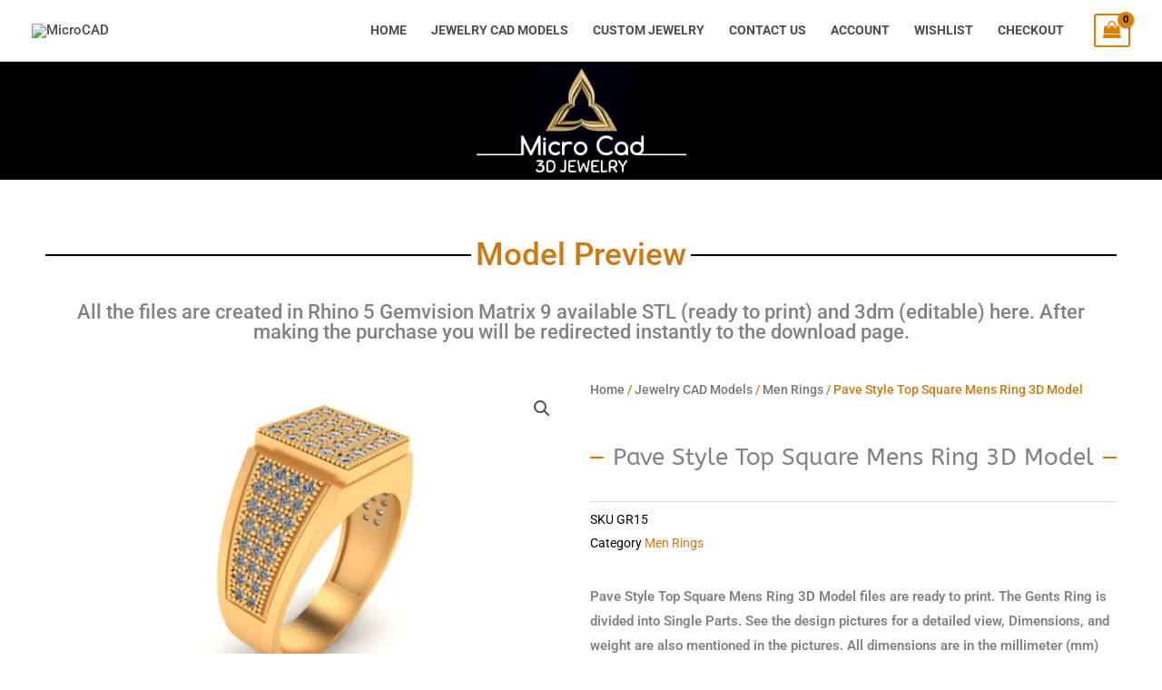

--- FILE ---
content_type: text/html; charset=utf-8
request_url: https://www.google.com/recaptcha/api2/aframe
body_size: 182
content:
<!DOCTYPE HTML><html><head><meta http-equiv="content-type" content="text/html; charset=UTF-8"></head><body><script nonce="UPGSQ0uLEK29oiuNvmvIUg">/** Anti-fraud and anti-abuse applications only. See google.com/recaptcha */ try{var clients={'sodar':'https://pagead2.googlesyndication.com/pagead/sodar?'};window.addEventListener("message",function(a){try{if(a.source===window.parent){var b=JSON.parse(a.data);var c=clients[b['id']];if(c){var d=document.createElement('img');d.src=c+b['params']+'&rc='+(localStorage.getItem("rc::a")?sessionStorage.getItem("rc::b"):"");window.document.body.appendChild(d);sessionStorage.setItem("rc::e",parseInt(sessionStorage.getItem("rc::e")||0)+1);localStorage.setItem("rc::h",'1762128880191');}}}catch(b){}});window.parent.postMessage("_grecaptcha_ready", "*");}catch(b){}</script></body></html>

--- FILE ---
content_type: text/css
request_url: https://microcad.net/wp-content/uploads/elementor/css/post-13541.css?ver=1762050870
body_size: 1221
content:
.elementor-13541 .elementor-element.elementor-element-1612d49{--spacer-size:50px;}.elementor-13541 .elementor-element.elementor-element-33062325:not(.elementor-motion-effects-element-type-background), .elementor-13541 .elementor-element.elementor-element-33062325 > .elementor-motion-effects-container > .elementor-motion-effects-layer{background-color:#141519;}.elementor-13541 .elementor-element.elementor-element-33062325{transition:background 0.3s, border 0.3s, border-radius 0.3s, box-shadow 0.3s;padding:10px 0px 10px 0px;}.elementor-13541 .elementor-element.elementor-element-33062325 > .elementor-background-overlay{transition:background 0.3s, border-radius 0.3s, opacity 0.3s;}.elementor-13541 .elementor-element.elementor-element-3aa0236c > .elementor-element-populated{text-align:center;}.elementor-13541 .elementor-element.elementor-element-3112153c > .elementor-widget-container{margin:0px 0px 0px 0px;}.elementor-13541 .elementor-element.elementor-element-3112153c{text-align:center;}.elementor-13541 .elementor-element.elementor-element-3112153c .elementor-heading-title{font-family:"Roboto Slab", Sans-serif;font-size:26px;font-weight:400;color:var( --e-global-color-70f3d8d );}.elementor-13541 .elementor-element.elementor-element-59ee14d1{--grid-template-columns:repeat(0, auto);--icon-size:27px;--grid-column-gap:40px;--grid-row-gap:0px;}.elementor-13541 .elementor-element.elementor-element-59ee14d1 .elementor-widget-container{text-align:center;}.elementor-13541 .elementor-element.elementor-element-59ee14d1 .elementor-social-icon{background-color:rgba(255,255,255,0);--icon-padding:0em;}.elementor-13541 .elementor-element.elementor-element-59ee14d1 .elementor-social-icon i{color:#ffffff;}.elementor-13541 .elementor-element.elementor-element-59ee14d1 .elementor-social-icon svg{fill:#ffffff;}.elementor-13541 .elementor-element.elementor-element-59ee14d1 .elementor-social-icon:hover i{color:#00ce1b;}.elementor-13541 .elementor-element.elementor-element-59ee14d1 .elementor-social-icon:hover svg{fill:#00ce1b;}.elementor-13541 .elementor-element.elementor-element-b976607{--divider-border-style:solid;--divider-color:var( --e-global-color-accent );--divider-border-width:2px;}.elementor-13541 .elementor-element.elementor-element-b976607 .elementor-divider-separator{width:54%;margin:0 auto;margin-center:0;}.elementor-13541 .elementor-element.elementor-element-b976607 .elementor-divider{text-align:center;padding-block-start:15px;padding-block-end:15px;}.elementor-13541 .elementor-element.elementor-element-eb0b439 .elementor-icon-list-icon i{color:var( --e-global-color-dea8c79 );transition:color 0.3s;}.elementor-13541 .elementor-element.elementor-element-eb0b439 .elementor-icon-list-icon svg{fill:var( --e-global-color-dea8c79 );transition:fill 0.3s;}.elementor-13541 .elementor-element.elementor-element-eb0b439{--e-icon-list-icon-size:25px;--icon-vertical-offset:0px;}.elementor-13541 .elementor-element.elementor-element-eb0b439 .elementor-icon-list-icon{padding-inline-end:10px;}.elementor-13541 .elementor-element.elementor-element-eb0b439 .elementor-icon-list-item > .elementor-icon-list-text, .elementor-13541 .elementor-element.elementor-element-eb0b439 .elementor-icon-list-item > a{font-family:"Roboto Slab", Sans-serif;font-size:24px;font-weight:400;}.elementor-13541 .elementor-element.elementor-element-eb0b439 .elementor-icon-list-text{color:var( --e-global-color-dea8c79 );transition:color 0.3s;}.elementor-13541 .elementor-element.elementor-element-79e1b8ae:not(.elementor-motion-effects-element-type-background), .elementor-13541 .elementor-element.elementor-element-79e1b8ae > .elementor-motion-effects-container > .elementor-motion-effects-layer{background-color:#25282b;}.elementor-13541 .elementor-element.elementor-element-79e1b8ae > .elementor-container{max-width:900px;}.elementor-13541 .elementor-element.elementor-element-79e1b8ae{transition:background 0.3s, border 0.3s, border-radius 0.3s, box-shadow 0.3s;padding:20px 0px 20px 0px;}.elementor-13541 .elementor-element.elementor-element-79e1b8ae > .elementor-background-overlay{transition:background 0.3s, border-radius 0.3s, opacity 0.3s;}.elementor-13541 .elementor-element.elementor-element-6dd9f9c0 > .elementor-element-populated{text-align:center;}.elementor-13541 .elementor-element.elementor-element-29b67dd7 .elementor-heading-title{font-family:var( --e-global-typography-secondary-font-family ), Sans-serif;font-weight:var( --e-global-typography-secondary-font-weight );color:var( --e-global-color-70f3d8d );}.elementor-13541 .elementor-element.elementor-element-2f85c28b > .elementor-widget-container{padding:0px 0px 0px 0px;}.elementor-13541 .elementor-element.elementor-element-2f85c28b .elementor-icon-list-items:not(.elementor-inline-items) .elementor-icon-list-item:not(:last-child){padding-block-end:calc(5px/2);}.elementor-13541 .elementor-element.elementor-element-2f85c28b .elementor-icon-list-items:not(.elementor-inline-items) .elementor-icon-list-item:not(:first-child){margin-block-start:calc(5px/2);}.elementor-13541 .elementor-element.elementor-element-2f85c28b .elementor-icon-list-items.elementor-inline-items .elementor-icon-list-item{margin-inline:calc(5px/2);}.elementor-13541 .elementor-element.elementor-element-2f85c28b .elementor-icon-list-items.elementor-inline-items{margin-inline:calc(-5px/2);}.elementor-13541 .elementor-element.elementor-element-2f85c28b .elementor-icon-list-items.elementor-inline-items .elementor-icon-list-item:after{inset-inline-end:calc(-5px/2);}.elementor-13541 .elementor-element.elementor-element-2f85c28b .elementor-icon-list-icon i{transition:color 0.3s;}.elementor-13541 .elementor-element.elementor-element-2f85c28b .elementor-icon-list-icon svg{transition:fill 0.3s;}.elementor-13541 .elementor-element.elementor-element-2f85c28b{--e-icon-list-icon-size:0px;--icon-vertical-offset:0px;}.elementor-13541 .elementor-element.elementor-element-2f85c28b .elementor-icon-list-icon{padding-inline-end:0px;}.elementor-13541 .elementor-element.elementor-element-2f85c28b .elementor-icon-list-item > .elementor-icon-list-text, .elementor-13541 .elementor-element.elementor-element-2f85c28b .elementor-icon-list-item > a{font-size:14px;font-weight:300;}.elementor-13541 .elementor-element.elementor-element-2f85c28b .elementor-icon-list-text{color:rgba(255,255,255,0.36);transition:color 0.3s;}.elementor-13541 .elementor-element.elementor-element-76dca1a5 > .elementor-element-populated{text-align:center;}.elementor-13541 .elementor-element.elementor-element-6b7f4bd8 .elementor-heading-title{font-family:var( --e-global-typography-secondary-font-family ), Sans-serif;font-weight:var( --e-global-typography-secondary-font-weight );color:var( --e-global-color-70f3d8d );}.elementor-13541 .elementor-element.elementor-element-f6348f3 .elementor-icon-list-items:not(.elementor-inline-items) .elementor-icon-list-item:not(:last-child){padding-block-end:calc(5px/2);}.elementor-13541 .elementor-element.elementor-element-f6348f3 .elementor-icon-list-items:not(.elementor-inline-items) .elementor-icon-list-item:not(:first-child){margin-block-start:calc(5px/2);}.elementor-13541 .elementor-element.elementor-element-f6348f3 .elementor-icon-list-items.elementor-inline-items .elementor-icon-list-item{margin-inline:calc(5px/2);}.elementor-13541 .elementor-element.elementor-element-f6348f3 .elementor-icon-list-items.elementor-inline-items{margin-inline:calc(-5px/2);}.elementor-13541 .elementor-element.elementor-element-f6348f3 .elementor-icon-list-items.elementor-inline-items .elementor-icon-list-item:after{inset-inline-end:calc(-5px/2);}.elementor-13541 .elementor-element.elementor-element-f6348f3 .elementor-icon-list-icon i{transition:color 0.3s;}.elementor-13541 .elementor-element.elementor-element-f6348f3 .elementor-icon-list-icon svg{transition:fill 0.3s;}.elementor-13541 .elementor-element.elementor-element-f6348f3{--e-icon-list-icon-size:0px;--icon-vertical-offset:0px;}.elementor-13541 .elementor-element.elementor-element-f6348f3 .elementor-icon-list-icon{padding-inline-end:0px;}.elementor-13541 .elementor-element.elementor-element-f6348f3 .elementor-icon-list-item > .elementor-icon-list-text, .elementor-13541 .elementor-element.elementor-element-f6348f3 .elementor-icon-list-item > a{font-size:14px;font-weight:300;}.elementor-13541 .elementor-element.elementor-element-f6348f3 .elementor-icon-list-text{color:rgba(255,255,255,0.36);transition:color 0.3s;}.elementor-13541 .elementor-element.elementor-element-335971dd .elementor-heading-title{font-family:var( --e-global-typography-secondary-font-family ), Sans-serif;font-weight:var( --e-global-typography-secondary-font-weight );color:var( --e-global-color-70f3d8d );}.elementor-13541 .elementor-element.elementor-element-3bc02b4d .elementor-icon-list-items:not(.elementor-inline-items) .elementor-icon-list-item:not(:last-child){padding-block-end:calc(5px/2);}.elementor-13541 .elementor-element.elementor-element-3bc02b4d .elementor-icon-list-items:not(.elementor-inline-items) .elementor-icon-list-item:not(:first-child){margin-block-start:calc(5px/2);}.elementor-13541 .elementor-element.elementor-element-3bc02b4d .elementor-icon-list-items.elementor-inline-items .elementor-icon-list-item{margin-inline:calc(5px/2);}.elementor-13541 .elementor-element.elementor-element-3bc02b4d .elementor-icon-list-items.elementor-inline-items{margin-inline:calc(-5px/2);}.elementor-13541 .elementor-element.elementor-element-3bc02b4d .elementor-icon-list-items.elementor-inline-items .elementor-icon-list-item:after{inset-inline-end:calc(-5px/2);}.elementor-13541 .elementor-element.elementor-element-3bc02b4d .elementor-icon-list-icon i{transition:color 0.3s;}.elementor-13541 .elementor-element.elementor-element-3bc02b4d .elementor-icon-list-icon svg{transition:fill 0.3s;}.elementor-13541 .elementor-element.elementor-element-3bc02b4d{--e-icon-list-icon-size:0px;--icon-vertical-offset:0px;}.elementor-13541 .elementor-element.elementor-element-3bc02b4d .elementor-icon-list-icon{padding-inline-end:0px;}.elementor-13541 .elementor-element.elementor-element-3bc02b4d .elementor-icon-list-item > .elementor-icon-list-text, .elementor-13541 .elementor-element.elementor-element-3bc02b4d .elementor-icon-list-item > a{font-size:14px;font-weight:300;}.elementor-13541 .elementor-element.elementor-element-3bc02b4d .elementor-icon-list-text{color:rgba(255,255,255,0.36);transition:color 0.3s;}.elementor-13541 .elementor-element.elementor-element-36b8ca9f:not(.elementor-motion-effects-element-type-background), .elementor-13541 .elementor-element.elementor-element-36b8ca9f > .elementor-motion-effects-container > .elementor-motion-effects-layer{background-color:#141519;}.elementor-13541 .elementor-element.elementor-element-36b8ca9f{transition:background 0.3s, border 0.3s, border-radius 0.3s, box-shadow 0.3s;padding:10px 0px 0px 0px;}.elementor-13541 .elementor-element.elementor-element-36b8ca9f > .elementor-background-overlay{transition:background 0.3s, border-radius 0.3s, opacity 0.3s;}.elementor-13541 .elementor-element.elementor-element-4b3e1fc2{width:var( --container-widget-width, 100.424% );max-width:100.424%;--container-widget-width:100.424%;--container-widget-flex-grow:0;text-align:center;font-family:var( --e-global-typography-secondary-font-family ), Sans-serif;font-weight:var( --e-global-typography-secondary-font-weight );color:var( --e-global-color-dea8c79 );}.elementor-13541 .elementor-element.elementor-element-81c00c5{width:var( --container-widget-width, 100.424% );max-width:100.424%;--container-widget-width:100.424%;--container-widget-flex-grow:0;text-align:center;font-family:var( --e-global-typography-secondary-font-family ), Sans-serif;font-weight:var( --e-global-typography-secondary-font-weight );color:var( --e-global-color-dea8c79 );}.elementor-theme-builder-content-area{height:400px;}.elementor-location-header:before, .elementor-location-footer:before{content:"";display:table;clear:both;}@media(max-width:1024px){.elementor-13541 .elementor-element.elementor-element-33062325{padding:40px 20px 40px 20px;}.elementor-13541 .elementor-element.elementor-element-59ee14d1 > .elementor-widget-container{padding:40px 0px 0px 0px;}.elementor-13541 .elementor-element.elementor-element-79e1b8ae{padding:60px 20px 60px 20px;}.elementor-13541 .elementor-element.elementor-element-36b8ca9f{padding:40px 20px 40px 20px;}}@media(max-width:767px){.elementor-13541 .elementor-element.elementor-element-33062325{padding:10px 0px 10px 0px;}.elementor-13541 .elementor-element.elementor-element-3aa0236c > .elementor-element-populated{margin:0px 0px 0px 0px;--e-column-margin-right:0px;--e-column-margin-left:0px;padding:0px 0px 0px 0px;}.elementor-13541 .elementor-element.elementor-element-3112153c .elementor-heading-title{font-size:24px;}.elementor-13541 .elementor-element.elementor-element-59ee14d1 > .elementor-widget-container{padding:0px 0px 0px 0px;}.elementor-13541 .elementor-element.elementor-element-59ee14d1{--icon-size:20px;--grid-column-gap:28px;}.elementor-13541 .elementor-element.elementor-element-b976607 .elementor-divider{padding-block-start:2px;padding-block-end:2px;}.elementor-13541 .elementor-element.elementor-element-eb0b439 > .elementor-widget-container{margin:0px 0px 0px 0px;padding:0px 0px 0px 0px;}.elementor-13541 .elementor-element.elementor-element-eb0b439{--e-icon-list-icon-size:14px;}.elementor-13541 .elementor-element.elementor-element-eb0b439 .elementor-icon-list-item > .elementor-icon-list-text, .elementor-13541 .elementor-element.elementor-element-eb0b439 .elementor-icon-list-item > a{font-size:14px;}.elementor-13541 .elementor-element.elementor-element-79e1b8ae{padding:20px 0px 20px 0px;}.elementor-13541 .elementor-element.elementor-element-6dd9f9c0{width:50%;}.elementor-13541 .elementor-element.elementor-element-2f85c28b .elementor-icon-list-item > .elementor-icon-list-text, .elementor-13541 .elementor-element.elementor-element-2f85c28b .elementor-icon-list-item > a{font-size:13px;}.elementor-13541 .elementor-element.elementor-element-76dca1a5{width:50%;}.elementor-13541 .elementor-element.elementor-element-f6348f3 .elementor-icon-list-item > .elementor-icon-list-text, .elementor-13541 .elementor-element.elementor-element-f6348f3 .elementor-icon-list-item > a{font-size:13px;}.elementor-13541 .elementor-element.elementor-element-3bc02b4d .elementor-icon-list-item > .elementor-icon-list-text, .elementor-13541 .elementor-element.elementor-element-3bc02b4d .elementor-icon-list-item > a{font-size:13px;}.elementor-13541 .elementor-element.elementor-element-36b8ca9f{margin-top:0px;margin-bottom:0px;padding:0px 0px 0px 0px;}.elementor-13541 .elementor-element.elementor-element-5d4c5cf img{width:50%;}}

--- FILE ---
content_type: text/css
request_url: https://microcad.net/wp-content/uploads/elementor/css/post-3121.css?ver=1762050871
body_size: 1445
content:
.elementor-3121 .elementor-element.elementor-element-ab298db:not(.elementor-motion-effects-element-type-background), .elementor-3121 .elementor-element.elementor-element-ab298db > .elementor-motion-effects-container > .elementor-motion-effects-layer{background-color:var( --e-global-color-2254b925 );}.elementor-3121 .elementor-element.elementor-element-ab298db > .elementor-container{min-height:130px;}.elementor-3121 .elementor-element.elementor-element-ab298db{transition:background 0.3s, border 0.3s, border-radius 0.3s, box-shadow 0.3s;margin-top:0px;margin-bottom:0px;padding:0px 0px 0px 0px;}.elementor-3121 .elementor-element.elementor-element-ab298db > .elementor-background-overlay{transition:background 0.3s, border-radius 0.3s, opacity 0.3s;}.elementor-3121 .elementor-element.elementor-element-74a97c68:not(.elementor-motion-effects-element-type-background) > .elementor-widget-wrap, .elementor-3121 .elementor-element.elementor-element-74a97c68 > .elementor-widget-wrap > .elementor-motion-effects-container > .elementor-motion-effects-layer{background-image:url("https://i0.wp.com/microcad.net/wp-content/uploads/2023/06/website-header-down-logo-5.png?fit=300%2C169&ssl=1");background-position:center center;background-repeat:no-repeat;background-size:contain;}.elementor-3121 .elementor-element.elementor-element-74a97c68 > .elementor-element-populated{transition:background 0.3s, border 0.3s, border-radius 0.3s, box-shadow 0.3s;}.elementor-3121 .elementor-element.elementor-element-74a97c68 > .elementor-element-populated > .elementor-background-overlay{transition:background 0.3s, border-radius 0.3s, opacity 0.3s;}.elementor-3121 .elementor-element.elementor-element-cebfd34{margin-top:0px;margin-bottom:0px;padding:20px 0px 0px 0px;}.elementor-3121 .elementor-element.elementor-element-32d18ebc{--divider-border-style:solid;--divider-color:var( --e-global-color-2254b925 );--divider-border-width:2px;--divider-element-spacing:5px;}.elementor-3121 .elementor-element.elementor-element-32d18ebc > .elementor-widget-container{margin:0px 0px 0px 0px;padding:0px 0px 0px 0px;}.elementor-3121 .elementor-element.elementor-element-32d18ebc .elementor-divider-separator{width:100%;margin:0 auto;margin-center:0;}.elementor-3121 .elementor-element.elementor-element-32d18ebc .elementor-divider{text-align:center;padding-block-start:15px;padding-block-end:15px;}.elementor-3121 .elementor-element.elementor-element-32d18ebc .elementor-divider__text{color:var( --e-global-color-accent );font-size:35px;}.elementor-3121 .elementor-element.elementor-element-1652ae1{column-gap:0px;text-align:center;font-family:"Roboto", Sans-serif;font-size:22px;font-weight:500;}.elementor-3121 .elementor-element.elementor-element-867eb9c:not(.elementor-motion-effects-element-type-background), .elementor-3121 .elementor-element.elementor-element-867eb9c > .elementor-motion-effects-container > .elementor-motion-effects-layer{background-color:var( --e-global-color-dea8c79 );}.elementor-3121 .elementor-element.elementor-element-867eb9c{transition:background 0.3s, border 0.3s, border-radius 0.3s, box-shadow 0.3s;padding:20px 0px 60px 0px;}.elementor-3121 .elementor-element.elementor-element-867eb9c > .elementor-background-overlay{transition:background 0.3s, border-radius 0.3s, opacity 0.3s;}.elementor-3121 .elementor-element.elementor-element-6dc2ada8 .woocommerce-breadcrumb{color:var( --e-global-color-accent );}.elementor-3121 .elementor-element.elementor-element-57231e1c{--divider-border-style:solid;--divider-color:var( --e-global-color-accent );--divider-border-width:2px;}.elementor-3121 .elementor-element.elementor-element-57231e1c .elementor-divider-separator{width:100%;}.elementor-3121 .elementor-element.elementor-element-57231e1c .elementor-divider{padding-block-start:15px;padding-block-end:15px;}.elementor-3121 .elementor-element.elementor-element-57231e1c .elementor-divider__text{font-family:"ABeeZee", Sans-serif;font-size:26px;}.elementor-3121 .elementor-element.elementor-element-30d32b39:not(.elementor-woo-meta--view-inline) .product_meta .detail-container:not(:last-child){padding-bottom:calc(0px/2);}.elementor-3121 .elementor-element.elementor-element-30d32b39:not(.elementor-woo-meta--view-inline) .product_meta .detail-container:not(:first-child){margin-top:calc(0px/2);}.elementor-3121 .elementor-element.elementor-element-30d32b39.elementor-woo-meta--view-inline .product_meta .detail-container{margin-right:calc(0px/2);margin-left:calc(0px/2);}.elementor-3121 .elementor-element.elementor-element-30d32b39.elementor-woo-meta--view-inline .product_meta{margin-right:calc(-0px/2);margin-left:calc(-0px/2);}body:not(.rtl) .elementor-3121 .elementor-element.elementor-element-30d32b39.elementor-woo-meta--view-inline .detail-container:after{right:calc( (-0px/2) + (-3px/2) );}body:not.rtl .elementor-3121 .elementor-element.elementor-element-30d32b39.elementor-woo-meta--view-inline .detail-container:after{left:calc( (-0px/2) - (3px/2) );}.elementor-3121 .elementor-element.elementor-element-30d32b39{font-family:"Roboto", Sans-serif;font-size:16px;font-weight:600;color:#020201;}.elementor-3121 .elementor-element.elementor-element-30d32b39 a{color:var( --e-global-color-accent );}.elementor-3121 .elementor-element.elementor-element-26b08a54{font-family:"Roboto", Sans-serif;font-weight:600;}.elementor-3121 .elementor-element.elementor-element-a3117e4 .cart button, .elementor-3121 .elementor-element.elementor-element-a3117e4 .cart .button{transition:all 0.2s;}.woocommerce .elementor-3121 .elementor-element.elementor-element-a3117e4 form.cart .variations{width:100%;}.woocommerce .elementor-3121 .elementor-element.elementor-element-a3117e4 form.cart table.variations label{color:#0B6EB0;font-family:"Roboto", Sans-serif;font-size:20px;font-weight:600;}.woocommerce .elementor-3121 .elementor-element.elementor-element-a3117e4 form.cart table.variations td.value select{color:var( --e-global-color-2254b925 );}.woocommerce .elementor-3121 .elementor-element.elementor-element-a3117e4 form.cart table.variations td.value select, .woocommerce .elementor-3121 .elementor-element.elementor-element-a3117e4 form.cart table.variations td.value:before{background-color:var( --e-global-color-dea8c79 );border:1px solid #FF8500;border-radius:20px;}.woocommerce .elementor-3121 .elementor-element.elementor-element-a3117e4 form.cart table.variations td.value select, .woocommerce div.product.elementor.elementor-3121 .elementor-element.elementor-element-a3117e4 form.cart table.variations td.value:before{font-family:var( --e-global-typography-primary-font-family ), Sans-serif;font-weight:var( --e-global-typography-primary-font-weight );}.elementor-3121 .elementor-element.elementor-element-1a487757{text-align:center;}.elementor-3121 .elementor-element.elementor-element-77be160f{--alignment:center;--grid-side-margin:10px;--grid-column-gap:10px;--grid-row-gap:10px;--grid-bottom-margin:10px;}.elementor-3121 .elementor-element.elementor-element-6be7cc3a{padding:20px 0px 20px 0px;}.elementor-3121 .elementor-element.elementor-element-656fe470{--divider-border-style:solid;--divider-color:var( --e-global-color-2254b925 );--divider-border-width:2px;--divider-element-spacing:5px;}.elementor-3121 .elementor-element.elementor-element-656fe470 > .elementor-widget-container{margin:0px 0px 0px 0px;padding:0px 0px 0px 0px;}.elementor-3121 .elementor-element.elementor-element-656fe470 .elementor-divider-separator{width:100%;margin:0 auto;margin-center:0;}.elementor-3121 .elementor-element.elementor-element-656fe470 .elementor-divider{text-align:center;padding-block-start:15px;padding-block-end:15px;}.elementor-3121 .elementor-element.elementor-element-656fe470 .elementor-divider__text{color:var( --e-global-color-accent );font-size:35px;}.elementor-3121 .elementor-element.elementor-element-22a81a0c.elementor-wc-products ul.products li.product{--button-align-display:flex;--button-align-direction:column;--button-align-justify:space-between;box-shadow:0px 0px 10px 0px rgba(0, 0, 0, 0.29);background-color:var( --e-global-color-astglobalcolor4 );}.elementor-3121 .elementor-element.elementor-element-22a81a0c.elementor-wc-products  ul.products{grid-column-gap:20px;grid-row-gap:40px;}.elementor-3121 .elementor-element.elementor-element-22a81a0c.elementor-wc-products ul.products li.product .woocommerce-loop-product__title, .elementor-3121 .elementor-element.elementor-element-22a81a0c.elementor-wc-products ul.products li.product .woocommerce-loop-category__title{font-family:"Roboto", Sans-serif;font-weight:500;}.elementor-3121 .elementor-element.elementor-element-22a81a0c.elementor-wc-products ul.products li.product .price{color:var( --e-global-color-2254b925 );font-family:var( --e-global-typography-primary-font-family ), Sans-serif;font-weight:var( --e-global-typography-primary-font-weight );}.elementor-3121 .elementor-element.elementor-element-22a81a0c.elementor-wc-products ul.products li.product .price ins{color:var( --e-global-color-2254b925 );}.elementor-3121 .elementor-element.elementor-element-22a81a0c.elementor-wc-products ul.products li.product .price ins .amount{color:var( --e-global-color-2254b925 );}.elementor-3121 .elementor-element.elementor-element-22a81a0c.elementor-wc-products ul.products li.product .button{font-family:"Roboto", Sans-serif;font-weight:500;}.elementor-3121 .elementor-element.elementor-element-22a81a0c.elementor-wc-products ul.products li.product span.onsale{display:block;font-family:var( --e-global-typography-primary-font-family ), Sans-serif;font-weight:var( --e-global-typography-primary-font-weight );}.elementor-3121 .elementor-element.elementor-element-64c7382d .elementor-button{font-family:"Roboto", Sans-serif;font-size:16px;font-weight:500;}.elementor-3121 .elementor-element.elementor-element-48deaf8{padding:0px 0px 0px 0px;}.elementor-3121 .elementor-element.elementor-element-bb4d4ef:not(.elementor-motion-effects-element-type-background) > .elementor-widget-wrap, .elementor-3121 .elementor-element.elementor-element-bb4d4ef > .elementor-widget-wrap > .elementor-motion-effects-container > .elementor-motion-effects-layer{background-color:var( --e-global-color-2254b925 );}.elementor-3121 .elementor-element.elementor-element-bb4d4ef > .elementor-element-populated{transition:background 0.3s, border 0.3s, border-radius 0.3s, box-shadow 0.3s;text-align:center;padding:20px 10px 20px 10px;}.elementor-3121 .elementor-element.elementor-element-bb4d4ef > .elementor-element-populated > .elementor-background-overlay{transition:background 0.3s, border-radius 0.3s, opacity 0.3s;}.elementor-3121 .elementor-element.elementor-element-7128e4a4 > .elementor-widget-container{padding:0px 0px 0px 0px;}.elementor-3121 .elementor-element.elementor-element-7128e4a4 .elementor-heading-title{font-family:var( --e-global-typography-primary-font-family ), Sans-serif;font-weight:var( --e-global-typography-primary-font-weight );-webkit-text-stroke-color:#000;stroke:#000;color:var( --e-global-color-70f3d8d );}.elementor-3121 .elementor-element.elementor-element-64cbca7a{font-family:"Roboto", Sans-serif;font-size:20px;font-weight:500;color:var( --e-global-color-dea8c79 );}.elementor-3121 .elementor-element.elementor-element-3f150b7d > .elementor-widget-container{margin:0px 0px 0px 0px;padding:0px 0px 0px 0px;}.elementor-3121 .elementor-element.elementor-element-3f150b7d .elementor-button{font-family:"Roboto", Sans-serif;font-size:18px;font-weight:500;}body.elementor-page-3121:not(.elementor-motion-effects-element-type-background), body.elementor-page-3121 > .elementor-motion-effects-container > .elementor-motion-effects-layer{background-color:#ffffff;}@media(max-width:1024px){.elementor-3121 .elementor-element.elementor-element-ab298db > .elementor-container{min-height:100px;}.elementor-3121 .elementor-element.elementor-element-ab298db{margin-top:0px;margin-bottom:0px;padding:0px 0px 0px 0px;}.elementor-3121 .elementor-element.elementor-element-74a97c68:not(.elementor-motion-effects-element-type-background) > .elementor-widget-wrap, .elementor-3121 .elementor-element.elementor-element-74a97c68 > .elementor-widget-wrap > .elementor-motion-effects-container > .elementor-motion-effects-layer{background-image:url("https://i0.wp.com/microcad.net/wp-content/uploads/2023/06/website-header-down-logo-5.png?fit=300%2C169&ssl=1");background-position:center center;}.elementor-3121 .elementor-element.elementor-element-32d18ebc .elementor-divider__text{font-size:25px;} .elementor-3121 .elementor-element.elementor-element-77be160f{--grid-side-margin:10px;--grid-column-gap:10px;--grid-row-gap:10px;--grid-bottom-margin:10px;}.elementor-3121 .elementor-element.elementor-element-656fe470 .elementor-divider__text{font-size:25px;}.elementor-3121 .elementor-element.elementor-element-22a81a0c.elementor-wc-products  ul.products{grid-column-gap:20px;grid-row-gap:40px;}}@media(max-width:767px){.elementor-3121 .elementor-element.elementor-element-ab298db > .elementor-container{min-height:80px;}.elementor-3121 .elementor-element.elementor-element-ab298db{margin-top:0px;margin-bottom:0px;padding:0px 0px 0px 0px;}.elementor-3121 .elementor-element.elementor-element-32d18ebc > .elementor-widget-container{margin:0px 0px 0px 0px;padding:0px 0px 0px 0px;}.elementor-3121 .elementor-element.elementor-element-32d18ebc .elementor-divider__text{font-size:18px;}.elementor-3121 .elementor-element.elementor-element-1652ae1{font-size:16px;}.elementor-3121 .elementor-element.elementor-element-57231e1c .elementor-divider__text{font-size:20px;}.elementor-3121 .elementor-element.elementor-element-30d32b39{font-size:14px;} .elementor-3121 .elementor-element.elementor-element-77be160f{--grid-side-margin:10px;--grid-column-gap:10px;--grid-row-gap:10px;--grid-bottom-margin:10px;}.elementor-3121 .elementor-element.elementor-element-656fe470 > .elementor-widget-container{margin:0px 0px 0px 0px;padding:0px 0px 0px 0px;}.elementor-3121 .elementor-element.elementor-element-656fe470 .elementor-divider__text{font-size:18px;}.elementor-3121 .elementor-element.elementor-element-22a81a0c.elementor-wc-products ul.products li.product{text-align:center;}.elementor-3121 .elementor-element.elementor-element-22a81a0c.elementor-wc-products  ul.products{grid-column-gap:20px;grid-row-gap:40px;}.elementor-3121 .elementor-element.elementor-element-64c7382d .elementor-button{font-size:14px;}.elementor-3121 .elementor-element.elementor-element-48deaf8{margin-top:0px;margin-bottom:0px;padding:0px 0px 0px 0px;}.elementor-3121 .elementor-element.elementor-element-bb4d4ef > .elementor-element-populated{padding:20px 10px 20px 10px;}}